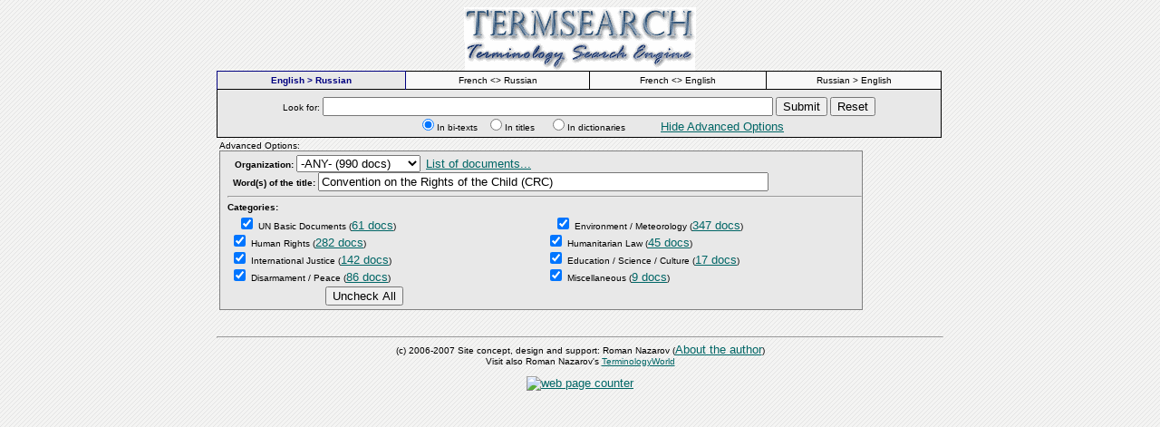

--- FILE ---
content_type: text/html
request_url: http://termsearch.info/index.php?L=1&keyword=&mode=1&radWhere=InText&Org=-ANY-&Title=Convention%20on%20the%20Rights%20of%20the%20Child%20(CRC)
body_size: 14069
content:
<HTML>
<HEAD>
<title>TermSearch</title>

<meta name="Keywords" content="terminology search engine, termsearch, bitexts, corpus, corpora, glossaries, dictionaries, glossary, encyclopedia, bi-texts, english-russian, russian-english, ???????????? ??????, ????????, ??????, ???????, ???????????? ?????, ?????-???????, ??????-??????????, ????????????, ?????????????????, ????????????????? ????????? ???????, ????????, ????? ???????, ???????, ??????????, ???????????, ??????-???????, ??????-???????????, ????? ?? ??????????, ?????????, ?????????, ????????, ???, ????????????? ?????, ????????????? ?????, ????????????, ??????????, ????????, ???????????, english-french, french-english, french-russian, russian-french, disarmament, human rights, international justice, justice, tribunal, icc, icty, ictr, icj, meterology, environment, humanitarian law, geneva conventions, conventions, treaties, agreements, protocols, united nations, un, council of europe, osce, scsl, international tribunal, Roman Nazarov, translation, translator, interpreter, interpreting, linguist, language, CATT, computer-assisted translation">
<meta name="Description" content="Terminology Search Engine">
<meta name="Author" content="Roman Nazarov">  



<meta http-equiv="Content-Type" content="text/html; charset=utf-8">



<link rel="stylesheet" type="text/css" href="styles.css" />


<script>
window.moveTo(0,0);
window.resizeTo(screen.width,screen.height);
</script>



<SCRIPT LANGUAGE="JavaScript">
<!-- Begin script for portable menu
function setVariables() {
if (navigator.appName == "Netscape") {
v=".top=";
dS="document.";
sD="";
y="window.pageYOffset";
}
else {
v=".pixelTop=";
dS="";
sD=".style";
y="document.body.scrollTop";
   }
}
function checkLocation() {
object="object1";
yy=eval(y);
eval(dS+object+sD+v+yy);
setTimeout("checkLocation()",1);
}
//  End -->
</script>







<!--for the select all button-->
<SCRIPT LANGUAGE="JavaScript">
<!-- Begin
var checkflag = "true";
function check() 
{
if (checkflag == "false") 
	{
	document.CorpForm.cat1.checked = true;
	document.CorpForm.cat2.checked = true;
	document.CorpForm.cat3.checked = true;
	document.CorpForm.cat4.checked = true;
	document.CorpForm.cat5.checked = true;
	document.CorpForm.cat6.checked = true;
	document.CorpForm.cat7.checked = true;
	document.CorpForm.cat8.checked = true;
	checkflag = "true";
	return "Uncheck All"; 
	}
else 
	{
	document.CorpForm.cat1.checked = false;
	document.CorpForm.cat2.checked = false;
	document.CorpForm.cat3.checked = false;
	document.CorpForm.cat4.checked = false;
	document.CorpForm.cat5.checked = false;
	document.CorpForm.cat6.checked = false;
	document.CorpForm.cat7.checked = false;
	document.CorpForm.cat8.checked = false;
	checkflag = "false";
	return "Check All"; 
	}
}
//  End -->
</script>

<SCRIPT LANGUAGE="JavaScript">
<!-- Begin script for dictionaries checkboxes
var checkflagDic = "true";
function checkDic() 
{
if (checkflagDic == "false") 
	{
	document.CorpForm.dic0.checked = true;
	document.CorpForm.dic1.checked = true;
	document.CorpForm.dic2.checked = true;
	document.CorpForm.dic3.checked = true;
	document.CorpForm.dic4.checked = true;
	document.CorpForm.dic5.checked = true;
	document.CorpForm.dic6.checked = true;
	document.CorpForm.dic7.checked = true;
	document.CorpForm.dic8.checked = true;
	document.CorpForm.dic9.checked = true;
	document.CorpForm.dic10.checked = true;
	document.CorpForm.dic11.checked = true;
	document.CorpForm.dic12.checked = true;
	document.CorpForm.dic13.checked = true;
	checkflagDic = "true";
	return "Uncheck all check-boxes"; 
	}
else 
	{
	document.CorpForm.dic0.checked = false;
	document.CorpForm.dic1.checked = false;
	document.CorpForm.dic2.checked = false;
	document.CorpForm.dic3.checked = false;
	document.CorpForm.dic4.checked = false;
	document.CorpForm.dic5.checked = false;
	document.CorpForm.dic6.checked = false;
	document.CorpForm.dic7.checked = false;
	document.CorpForm.dic8.checked = false;
	document.CorpForm.dic9.checked = false;
	document.CorpForm.dic10.checked = false;
	document.CorpForm.dic11.checked = false;
	document.CorpForm.dic12.checked = false;
	document.CorpForm.dic13.checked = false;	
	checkflagDic = "false";
	return "Check all check-boxes"; 
	}
}




var checkflagDicER = "true";
function checkDicER() 
{
if (checkflagDicER == "false") 
	{
	document.CorpForm.dic0.checked = true;
	document.CorpForm.dic1.checked = true;
	document.CorpForm.dic2.checked = true;
	document.CorpForm.dic3.checked = true;
	checkflagDicER = "true";
	return "None"; 
	}
else 
	{
	document.CorpForm.dic0.checked = false;
	document.CorpForm.dic1.checked = false;
	document.CorpForm.dic2.checked = false;
	document.CorpForm.dic3.checked = false;
	checkflagDicER = "false";
	return "Check all"; 
	}
}



//English checkboxes
var checkflagDicE = "false";
function checkDicE() 
{
if (checkflagDicE == "false") 
	{
	document.CorpForm.dic4.checked = true;
	document.CorpForm.dic5.checked = true;
	document.CorpForm.dic6.checked = true;
	document.CorpForm.dic7.checked = true;
	checkflagDicE = "true";
	return "None"; 
	}
else 
	{
	document.CorpForm.dic4.checked = false;
	document.CorpForm.dic5.checked = false;
	document.CorpForm.dic6.checked = false;
	document.CorpForm.dic7.checked = false;
	checkflagDicE = "false";
	return "Check all"; 
	}
}

//Russian checkboxes
var checkflagDicR = "false";
function checkDicR() 
{
if (checkflagDicR == "false") 
	{
	document.CorpForm.dic8.checked = true;
	document.CorpForm.dic9.checked = true;
	document.CorpForm.dic10.checked = true;
	document.CorpForm.dic11.checked = true;	
	checkflagDicR = "true";
	return "None"; 
	}
else 
	{
	document.CorpForm.dic8.checked = false;
	document.CorpForm.dic9.checked = false;
	document.CorpForm.dic10.checked = false;
	document.CorpForm.dic11.checked = false;
	checkflagDicR = "false";
	return "Check all"; 
	}
}


/*
var checkflagBox = "true";
function checkDic(numb_of_boxes; bx_name) 
{
if (checkflagBox == "false") 
	{
	 for (j=0;j<30;j++)
	    {
    	  if (document.CorpForm.elements[j].name.substr(0,3)=="dic") 
		  { 

*/
//  End -->
</script>

<!--end of select all script-->


<script language="JavaScript" type="text/JavaScript">
function MM_openBrWindow(theURL,winName,features) { window.open(theURL,winName,features);
  return false;
}
</script>



<!-------here goes google analytics tracking code------->
<script type="text/javascript">

  var _gaq = _gaq || [];
  _gaq.push(['_setAccount', 'UA-21723565-2']);
  _gaq.push(['_trackPageview']);

  (function() {
    var ga = document.createElement('script'); ga.type = 'text/javascript'; ga.async = true;
    ga.src = ('https:' == document.location.protocol ? 'https://ssl' : 'http://www') + '.google-analytics.com/ga.js';
    var s = document.getElementsByTagName('script')[0]; s.parentNode.insertBefore(ga, s);
  })();

</script>




</HEAD>



<BODY background="background.gif" topmargin=5 leftmargin=20>






<!--
<b>
<div class='title'>
<font color=red>TermSearch</font>
<font color=black>&nbsp;-&nbsp;</font> 
<font color=navy>Terminology Search Engine</font><br>
</div>
</b>
<p> 
-->

<center>
<table>
<tr>
<td width=800>

<center>
    <a href="http://termsearch.info/">
	<img src="TermSearch4.gif" border=0  alt="TermSearch" align="bottom" valign="bottom"><br>
	<img src="TerminologySearchEngine.gif" border=0  alt="Terminology Search Engine" align="bottom" valign="bottom">
    </a>
</center>

 







<form action="/index.php" name="CorpForm" method="get">

<TABLE class=SearchForm><tr><td class="LangActive"><input type="hidden" name="L" value="1">English > Russian</td><td class='LangPassive' 
				onMouseOver="this.style.color='red'" 
				onMouseOut="this.style.color='gray'"
				onclick="parent.location='?L=2'">French <> Russian</td><td class='LangPassive' 
				onMouseOver="this.style.color='red'" 
				onMouseOut="this.style.color='gray'"
				onclick="parent.location='?L=3'">French <> English</td><td class='LangPassive' 
				onMouseOver="this.style.color='red'" 
				onMouseOut="this.style.color='gray'"
				onclick="parent.location='?L=4'">Russian > English</td>	



</tr>

  <TBODY>
  <TR>
    <TD class=Controls colSpan=4>

		Look for: 
		
		
		
			<input name="keyword" size="60" value="" maxlength="200" type="text" />				
 
				  <input type="submit" value="Submit"/>
				  
				  
				    	<input type='button' value='Reset' 
							onClick="parent.location='?L=1&radWhere=InText'"
						/><input type='hidden' name='mode' value='1'				  <input type="hidden" name="page" value="1" /> 

<!--where to search--->		
		  
<br>&nbsp;&nbsp;&nbsp;&nbsp;&nbsp;&nbsp;&nbsp;&nbsp;&nbsp;&nbsp;&nbsp;&nbsp;&nbsp;&nbsp;&nbsp;
<input type="radio" name="radWhere" value="InText" onClick="parent.location='index.php?radWhere=InText'"
	 CHECKED	>In bi-texts&nbsp;&nbsp; 
<input type="radio" name="radWhere" value="InTitle"  onClick="parent.location='index.php?radWhere=InTitle'"
		>In titles&nbsp;&nbsp;&nbsp;&nbsp;
	
<input type="radio" name="radWhere" value="External" 
	onClick=
		"parent.location='index.php?radWhere=External';
		document.CorpForm.keyword.typetext='test';"
		
		
		
			>In dictionaries&nbsp;&nbsp;&nbsp;&nbsp;&nbsp;&nbsp;&nbsp;&nbsp;&nbsp;&nbsp;&nbsp;&nbsp; 
	
	
	<A href='?L=1&radWhere=InText&mode=0'><font size=-1>Hide Advanced Options</font></a>
</div>

</td></tr>


</table>		  




<table width=700>
<tr>
<td>	
		 
	 Advanced Options:<br><div class='framed'><b>Organization:</b>&nbsp;<select name="Org" onChange="submit()"><option value="-ANY-" selected="selected">-ANY- (990 docs)</option><option value="ATCM">ATCM (1 docs)</option><option value="CBD">CBD (2 docs)</option><option value="CoE">CoE (64 docs)</option><option value="ECE">ECE (2 docs)</option><option value="ECOSOC">ECOSOC (8 docs)</option><option value="HRC">HRC (6 docs)</option><option value="IAEA">IAEA (1 docs)</option><option value="ICAO">ICAO (3 docs)</option><option value="ICC">ICC (35 docs)</option><option value="ICCD">ICCD (3 docs)</option><option value="ICJ">ICJ (10 docs)</option><option value="ICRC">ICRC (4 docs)</option><option value="ICTR">ICTR (1 docs)</option><option value="ICTY">ICTY (13 docs)</option><option value="ILO">ILO (172 docs)</option><option value="IMO">IMO (10 docs)</option><option value="IMT">IMT (4 docs)</option><option value="IMTFE">IMTFE (2 docs)</option><option value="IPCC">IPCC (6 docs)</option><option value="ITU">ITU (59 docs)</option><option value="OPCW">OPCW (1 docs)</option><option value="OSCE">OSCE (8 docs)</option><option value="Other">Other (73 docs)</option><option value="RF">RF (3 docs)</option><option value="SCSL">SCSL (3 docs)</option><option value="UN">UN (370 docs)</option><option value="UNCITRAL">UNCITRAL (1 docs)</option><option value="UNEP">UNEP (4 docs)</option><option value="UNESCO">UNESCO (27 docs)</option><option value="UNFCCC">UNFCCC (12 docs)</option><option value="UNFF">UNFF (2 docs)</option><option value="UNHCR">UNHCR (3 docs)</option><option value="UNISDR">UNISDR (1 docs)</option><option value="WFP">WFP (1 docs)</option><option value="WHO">WHO (2 docs)</option><option value="WMO">WMO (73 docs)</option></select>&nbsp;&nbsp;<font size=-2><a href="?list=all&Org=-ANY-&L=1&mode=1">List of documents...</a> </font><br>&nbsp;&nbsp;<b>Word(s) of the title:</b>&nbsp;<input name="Title" size="60" value="Convention on the Rights of the Child (CRC)" maxlength="300" type="text" />&nbsp;<br><hr><b>Categories:</b>&nbsp;<input type="hidden" name="sent" value="yes"><input type="hidden" name="cats" value="8"><table width=100%><tr><td width=50% valign=top><input type="checkbox" name="cat1" CHECKED > <font color='black'>UN Basic Documents&nbsp;<font size=-2>(<a href="?list=1&L=1&Org=-ANY-&mode=1">61 docs</a>)</font></font><br><input type="checkbox" name="cat2" CHECKED > <font color='black'>Human Rights&nbsp;<font size=-2>(<a href="?list=2&L=1&Org=-ANY-&mode=1">282 docs</a>)</font></font><br><input type="checkbox" name="cat3" CHECKED > <font color='black'>International Justice&nbsp;<font size=-2>(<a href="?list=3&L=1&Org=-ANY-&mode=1">142 docs</a>)</font></font><br><input type="checkbox" name="cat4" CHECKED > <font color='black'>Disarmament / Peace&nbsp;<font size=-2>(<a href="?list=4&L=1&Org=-ANY-&mode=1">86 docs</a>)</font></font><br></td><td width=50% valign=top><input type="checkbox" name="cat5" CHECKED > <font color='black'>Environment / Meteorology&nbsp;<font size=-2>(<a href="?list=5&L=1&Org=-ANY-&mode=1">347 docs</a>)</font></font><br><input type="checkbox" name="cat6" CHECKED > <font color='black'>Humanitarian Law&nbsp;<font size=-2>(<a href="?list=6&L=1&Org=-ANY-&mode=1">45 docs</a>)</font></font><br><input type="checkbox" name="cat7" CHECKED > <font color='black'>Education / Science / Culture&nbsp;<font size=-2>(<a href="?list=7&L=1&Org=-ANY-&mode=1">17 docs</a>)</font></font><br><input type="checkbox" name="cat8" CHECKED > <font color='black'>Miscellaneous&nbsp;<font size=-2>(<a href="?list=8&L=1&Org=-ANY-&mode=1">9 docs</a>)</font></font><br></font></td></tr></table>&nbsp;&nbsp;&nbsp;&nbsp;&nbsp;&nbsp;&nbsp;&nbsp;&nbsp;&nbsp;&nbsp;&nbsp;&nbsp;&nbsp;&nbsp;&nbsp;&nbsp;&nbsp;&nbsp;&nbsp;&nbsp;&nbsp;&nbsp;&nbsp;&nbsp;&nbsp;&nbsp;&nbsp;&nbsp;&nbsp;&nbsp;&nbsp;&nbsp;&nbsp;&nbsp;&nbsp;<input type=button value="Uncheck All" onClick="this.value=check()"></div></td></tr></table></form>&nbsp;<br><hr width=800 align=center><font size=-2 face=arial><center>
		(c) 2006-2007 Site concept, design and support:&nbsp;Roman Nazarov
		(<A href="http://www.proz.com/translators/118641" target="_blank">About the author</a>)<br>Visit also Roman Nazarov's&nbsp;<A HREF="http://termsearch.info/terminologyworld/" target="_blank"><font size=-2 face=arial>TerminologyWorld</font></a></center></font><br>

<!--here goes the counter--->
<div align="center">
<a href="http://www.amazingcounter.com">
<img border="0" src="http://c7.amazingcounters.com/counter.php?i=1546552&c=4639969" alt="web page counter">
</a>
<!--br><br><small><a href="http://www.coupons-coupon-codes.com/sharper/"><font color="#999999">Sharper Image Coupon</font></a></small>-->
</div>
<!--end counter--->



--- FILE ---
content_type: text/css
request_url: http://termsearch.info/styles.css
body_size: 4756
content:
/* At-Rules */
@charset "utf-8";


body {
    font-family: 'Times New Roman';
    font-size: x-small;
    background-color: white;
    }

a:link {
    color: #006666;
    font-family:"Arial";
    font-size: 0.35cm;
    }

a:visited {
    color: #009999;
    font-family:"Arial";
    font-size: 0.35cm;
    }

a:hover {
    color: red;
    text-decoration: none;
    font-family:"Arial";
    font-size: 0.35cm;
    }

a:active {
    color: #cc0000;
    font-family:"Arial";
    font-size: 0.35cm;
    }
	
.themenu a:link       {color: navy; font-size: 0.25cm; text-decoration: none;}
.themenu a:visited    {color: navy; font-size: 0.25cm; text-decoration: none;}
.themenu a:hover      {color: red; font-size: 0.25cm; text-decoration: none;}
.themenu a:active     {color: red; font-size: 0.25cm; text-decoration: none;}

a.myLink {
    font=family: 'Arial';
    font-size:small;
    }

p.head1 {
    color: navy;
    font-size: x-large;
    font-family: "Times New Roman";
    }

p.head2 {
    color: red;
    font-size: large;
    font-family: "Times New Roman";
    }

div.results {
    border-style: solid;
    border-width: 1px;
    border-color: gray;
    padding-left: 0.5cm;
    padding-right: 0.5cm;
    background-color:white}

div.results2 {
    background-color: #e8e8e8;
    border: inset;
    border-color: gray;
    border-style:  solid;
    border-width:  1px;
    padding-bottom: 5px;
    padding-left: 5px;
    padding-right: 5px;
    padding-top: 5px}

p.separator {
    border-bottom: dashed;
    border-width: 1px;
    }

div.framed {
    text-indent:6pt;
    padding-left: 6pt;
    padding-top: 3pt;
    width:700px;
    padding-bottom: 3pt;
    font-family: "Arial";
    font-size: x-small;
    border-width: 1px 1px 1px 1px;
    border-style: solid;
    background-color: #E8E8E8;
    border-color: gray;
    }

div.padded {
    width:800px;
    font-family: "Arial";
    font-size: x-small;
    border-width: 1px 1px 1px 1px;
    border-style: solid;
    background-color: #E8E8E8;
    border-color: gray;
    padding-left:1cm;
    padding-right:1cm;
    padding-top:6pt;
    padding-bottom:6pt;
    }

table {
    font-family: "Arial";
    font-size: x-small;
    }

table.SearchForm {
    width: 800;
    border-style: none;
    border-color: gray;
    background-color: #E8E8E8 ;
    border-collapse: collapse;
    font-family: "Arial";
    font-size: x-small;
    }

table.SearchForm td {
    padding-top: 3pt;
    padding-bottom: 3pt;
    font-family:"Arial";
    font-size: x-small;
    background-color: #E8E8E8;
    border-style: none;
    text-align: center;
    }

table.SearchForm td.LangActive {
    font-weight: bold;
    color: navy;
    border-width: 1px 1px 0px 1px;
    border-style: solid;
    background-color: #E8E8E8;
    }

table.SearchForm td.LangPassive {
    color: black;
    border-width: 1px 1px 1px 1px;
    border-style: solid;
    background-color: #F8F8F8;
    }

table.SearchForm td.Controls {
    padding-top: 6pt;
    border-width: 1px 1px 1px 1px;
    border-style: solid;
    width: 100%;
    }

table.Results {
    width: 800;
    border-style: none;
    border-color: gray;
    background-color: #E8E8E8 ;
    border-collapse: collapse;
    font-family: "Arial";
    font-size: x-small;
    }

table.Results td {
    padding-top: 3pt;
    padding-bottom: 3pt;
    padding-left: 5pt;
    padding-right: 5pt;
    font-family:"Arial";
    font-size: x-small;
    background-color: #E8E8E8;
    border-style: none;
    text-align: left;
    }

table.Results td.LangActive {
    font-weight: bold;
    color: navy;
    border-width: 1px 1px 0px 1px;
    border-style: solid;
    background-color: #E8E8E8;
    text-align: center;
    font-size:0.35cm;
    }

table.Results td.LangPassive {
    color: black;
    border-width: 1px 1px 1px 1px;
    border-style: solid;
    background-color: #F8F8F8;
    text-align: center;
    font-size:0.35cm;
    }

table.Results td.Controls {
    padding-top: 4pt;
    border-width: 1px 1px 1px 1px;
    border-style: solid;
    width: 100%;
    }

table.Chkboxes {
    width: 800;
    border-style: none;
    //border-color: gray;
    //border-width: 1px 1px 1px 1px;
    //background-color: #E8E8E8 ;
    border-collapse: collapse;
    font-family: "Arial";
    font-size: 6pt;
    padding-left: 0pt;
    }

table.Chkboxes td {
    padding-left: 6pt;
    }

div.title {
    font-size: 0.6cm;
    font-family=arial;
    }

table.menu {
    background-color: #f8f8f8;
	border-color: silver;
    border-style:  dashed;
	border-width:  1px 1px 1px 1px;
    color: black}
	
table.menu td.active {
	background-color: "#E8E8E8";
	}

table.menu td.passive {
	background-color: "#f8f8f8";
	}
	
	

/* End of style section. Generated by AceHTML at 12/2/2006 1:38:14 AM */
